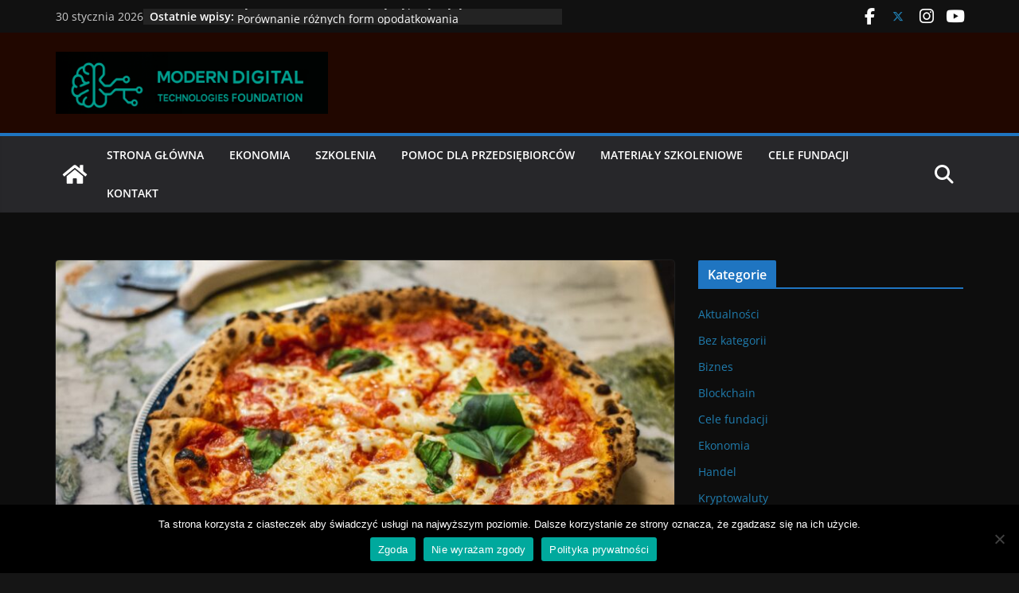

--- FILE ---
content_type: text/html; charset=utf-8
request_url: https://www.google.com/recaptcha/api2/anchor?ar=1&k=6LcwyN8ZAAAAAILqEc9ADTtj6C_zd0Xx1WbWyL9p&co=aHR0cHM6Ly9tZHRmLm5ldDo0NDM.&hl=pl&v=N67nZn4AqZkNcbeMu4prBgzg&size=normal&anchor-ms=20000&execute-ms=30000&cb=gbq4dgj474ua
body_size: 49539
content:
<!DOCTYPE HTML><html dir="ltr" lang="pl"><head><meta http-equiv="Content-Type" content="text/html; charset=UTF-8">
<meta http-equiv="X-UA-Compatible" content="IE=edge">
<title>reCAPTCHA</title>
<style type="text/css">
/* cyrillic-ext */
@font-face {
  font-family: 'Roboto';
  font-style: normal;
  font-weight: 400;
  font-stretch: 100%;
  src: url(//fonts.gstatic.com/s/roboto/v48/KFO7CnqEu92Fr1ME7kSn66aGLdTylUAMa3GUBHMdazTgWw.woff2) format('woff2');
  unicode-range: U+0460-052F, U+1C80-1C8A, U+20B4, U+2DE0-2DFF, U+A640-A69F, U+FE2E-FE2F;
}
/* cyrillic */
@font-face {
  font-family: 'Roboto';
  font-style: normal;
  font-weight: 400;
  font-stretch: 100%;
  src: url(//fonts.gstatic.com/s/roboto/v48/KFO7CnqEu92Fr1ME7kSn66aGLdTylUAMa3iUBHMdazTgWw.woff2) format('woff2');
  unicode-range: U+0301, U+0400-045F, U+0490-0491, U+04B0-04B1, U+2116;
}
/* greek-ext */
@font-face {
  font-family: 'Roboto';
  font-style: normal;
  font-weight: 400;
  font-stretch: 100%;
  src: url(//fonts.gstatic.com/s/roboto/v48/KFO7CnqEu92Fr1ME7kSn66aGLdTylUAMa3CUBHMdazTgWw.woff2) format('woff2');
  unicode-range: U+1F00-1FFF;
}
/* greek */
@font-face {
  font-family: 'Roboto';
  font-style: normal;
  font-weight: 400;
  font-stretch: 100%;
  src: url(//fonts.gstatic.com/s/roboto/v48/KFO7CnqEu92Fr1ME7kSn66aGLdTylUAMa3-UBHMdazTgWw.woff2) format('woff2');
  unicode-range: U+0370-0377, U+037A-037F, U+0384-038A, U+038C, U+038E-03A1, U+03A3-03FF;
}
/* math */
@font-face {
  font-family: 'Roboto';
  font-style: normal;
  font-weight: 400;
  font-stretch: 100%;
  src: url(//fonts.gstatic.com/s/roboto/v48/KFO7CnqEu92Fr1ME7kSn66aGLdTylUAMawCUBHMdazTgWw.woff2) format('woff2');
  unicode-range: U+0302-0303, U+0305, U+0307-0308, U+0310, U+0312, U+0315, U+031A, U+0326-0327, U+032C, U+032F-0330, U+0332-0333, U+0338, U+033A, U+0346, U+034D, U+0391-03A1, U+03A3-03A9, U+03B1-03C9, U+03D1, U+03D5-03D6, U+03F0-03F1, U+03F4-03F5, U+2016-2017, U+2034-2038, U+203C, U+2040, U+2043, U+2047, U+2050, U+2057, U+205F, U+2070-2071, U+2074-208E, U+2090-209C, U+20D0-20DC, U+20E1, U+20E5-20EF, U+2100-2112, U+2114-2115, U+2117-2121, U+2123-214F, U+2190, U+2192, U+2194-21AE, U+21B0-21E5, U+21F1-21F2, U+21F4-2211, U+2213-2214, U+2216-22FF, U+2308-230B, U+2310, U+2319, U+231C-2321, U+2336-237A, U+237C, U+2395, U+239B-23B7, U+23D0, U+23DC-23E1, U+2474-2475, U+25AF, U+25B3, U+25B7, U+25BD, U+25C1, U+25CA, U+25CC, U+25FB, U+266D-266F, U+27C0-27FF, U+2900-2AFF, U+2B0E-2B11, U+2B30-2B4C, U+2BFE, U+3030, U+FF5B, U+FF5D, U+1D400-1D7FF, U+1EE00-1EEFF;
}
/* symbols */
@font-face {
  font-family: 'Roboto';
  font-style: normal;
  font-weight: 400;
  font-stretch: 100%;
  src: url(//fonts.gstatic.com/s/roboto/v48/KFO7CnqEu92Fr1ME7kSn66aGLdTylUAMaxKUBHMdazTgWw.woff2) format('woff2');
  unicode-range: U+0001-000C, U+000E-001F, U+007F-009F, U+20DD-20E0, U+20E2-20E4, U+2150-218F, U+2190, U+2192, U+2194-2199, U+21AF, U+21E6-21F0, U+21F3, U+2218-2219, U+2299, U+22C4-22C6, U+2300-243F, U+2440-244A, U+2460-24FF, U+25A0-27BF, U+2800-28FF, U+2921-2922, U+2981, U+29BF, U+29EB, U+2B00-2BFF, U+4DC0-4DFF, U+FFF9-FFFB, U+10140-1018E, U+10190-1019C, U+101A0, U+101D0-101FD, U+102E0-102FB, U+10E60-10E7E, U+1D2C0-1D2D3, U+1D2E0-1D37F, U+1F000-1F0FF, U+1F100-1F1AD, U+1F1E6-1F1FF, U+1F30D-1F30F, U+1F315, U+1F31C, U+1F31E, U+1F320-1F32C, U+1F336, U+1F378, U+1F37D, U+1F382, U+1F393-1F39F, U+1F3A7-1F3A8, U+1F3AC-1F3AF, U+1F3C2, U+1F3C4-1F3C6, U+1F3CA-1F3CE, U+1F3D4-1F3E0, U+1F3ED, U+1F3F1-1F3F3, U+1F3F5-1F3F7, U+1F408, U+1F415, U+1F41F, U+1F426, U+1F43F, U+1F441-1F442, U+1F444, U+1F446-1F449, U+1F44C-1F44E, U+1F453, U+1F46A, U+1F47D, U+1F4A3, U+1F4B0, U+1F4B3, U+1F4B9, U+1F4BB, U+1F4BF, U+1F4C8-1F4CB, U+1F4D6, U+1F4DA, U+1F4DF, U+1F4E3-1F4E6, U+1F4EA-1F4ED, U+1F4F7, U+1F4F9-1F4FB, U+1F4FD-1F4FE, U+1F503, U+1F507-1F50B, U+1F50D, U+1F512-1F513, U+1F53E-1F54A, U+1F54F-1F5FA, U+1F610, U+1F650-1F67F, U+1F687, U+1F68D, U+1F691, U+1F694, U+1F698, U+1F6AD, U+1F6B2, U+1F6B9-1F6BA, U+1F6BC, U+1F6C6-1F6CF, U+1F6D3-1F6D7, U+1F6E0-1F6EA, U+1F6F0-1F6F3, U+1F6F7-1F6FC, U+1F700-1F7FF, U+1F800-1F80B, U+1F810-1F847, U+1F850-1F859, U+1F860-1F887, U+1F890-1F8AD, U+1F8B0-1F8BB, U+1F8C0-1F8C1, U+1F900-1F90B, U+1F93B, U+1F946, U+1F984, U+1F996, U+1F9E9, U+1FA00-1FA6F, U+1FA70-1FA7C, U+1FA80-1FA89, U+1FA8F-1FAC6, U+1FACE-1FADC, U+1FADF-1FAE9, U+1FAF0-1FAF8, U+1FB00-1FBFF;
}
/* vietnamese */
@font-face {
  font-family: 'Roboto';
  font-style: normal;
  font-weight: 400;
  font-stretch: 100%;
  src: url(//fonts.gstatic.com/s/roboto/v48/KFO7CnqEu92Fr1ME7kSn66aGLdTylUAMa3OUBHMdazTgWw.woff2) format('woff2');
  unicode-range: U+0102-0103, U+0110-0111, U+0128-0129, U+0168-0169, U+01A0-01A1, U+01AF-01B0, U+0300-0301, U+0303-0304, U+0308-0309, U+0323, U+0329, U+1EA0-1EF9, U+20AB;
}
/* latin-ext */
@font-face {
  font-family: 'Roboto';
  font-style: normal;
  font-weight: 400;
  font-stretch: 100%;
  src: url(//fonts.gstatic.com/s/roboto/v48/KFO7CnqEu92Fr1ME7kSn66aGLdTylUAMa3KUBHMdazTgWw.woff2) format('woff2');
  unicode-range: U+0100-02BA, U+02BD-02C5, U+02C7-02CC, U+02CE-02D7, U+02DD-02FF, U+0304, U+0308, U+0329, U+1D00-1DBF, U+1E00-1E9F, U+1EF2-1EFF, U+2020, U+20A0-20AB, U+20AD-20C0, U+2113, U+2C60-2C7F, U+A720-A7FF;
}
/* latin */
@font-face {
  font-family: 'Roboto';
  font-style: normal;
  font-weight: 400;
  font-stretch: 100%;
  src: url(//fonts.gstatic.com/s/roboto/v48/KFO7CnqEu92Fr1ME7kSn66aGLdTylUAMa3yUBHMdazQ.woff2) format('woff2');
  unicode-range: U+0000-00FF, U+0131, U+0152-0153, U+02BB-02BC, U+02C6, U+02DA, U+02DC, U+0304, U+0308, U+0329, U+2000-206F, U+20AC, U+2122, U+2191, U+2193, U+2212, U+2215, U+FEFF, U+FFFD;
}
/* cyrillic-ext */
@font-face {
  font-family: 'Roboto';
  font-style: normal;
  font-weight: 500;
  font-stretch: 100%;
  src: url(//fonts.gstatic.com/s/roboto/v48/KFO7CnqEu92Fr1ME7kSn66aGLdTylUAMa3GUBHMdazTgWw.woff2) format('woff2');
  unicode-range: U+0460-052F, U+1C80-1C8A, U+20B4, U+2DE0-2DFF, U+A640-A69F, U+FE2E-FE2F;
}
/* cyrillic */
@font-face {
  font-family: 'Roboto';
  font-style: normal;
  font-weight: 500;
  font-stretch: 100%;
  src: url(//fonts.gstatic.com/s/roboto/v48/KFO7CnqEu92Fr1ME7kSn66aGLdTylUAMa3iUBHMdazTgWw.woff2) format('woff2');
  unicode-range: U+0301, U+0400-045F, U+0490-0491, U+04B0-04B1, U+2116;
}
/* greek-ext */
@font-face {
  font-family: 'Roboto';
  font-style: normal;
  font-weight: 500;
  font-stretch: 100%;
  src: url(//fonts.gstatic.com/s/roboto/v48/KFO7CnqEu92Fr1ME7kSn66aGLdTylUAMa3CUBHMdazTgWw.woff2) format('woff2');
  unicode-range: U+1F00-1FFF;
}
/* greek */
@font-face {
  font-family: 'Roboto';
  font-style: normal;
  font-weight: 500;
  font-stretch: 100%;
  src: url(//fonts.gstatic.com/s/roboto/v48/KFO7CnqEu92Fr1ME7kSn66aGLdTylUAMa3-UBHMdazTgWw.woff2) format('woff2');
  unicode-range: U+0370-0377, U+037A-037F, U+0384-038A, U+038C, U+038E-03A1, U+03A3-03FF;
}
/* math */
@font-face {
  font-family: 'Roboto';
  font-style: normal;
  font-weight: 500;
  font-stretch: 100%;
  src: url(//fonts.gstatic.com/s/roboto/v48/KFO7CnqEu92Fr1ME7kSn66aGLdTylUAMawCUBHMdazTgWw.woff2) format('woff2');
  unicode-range: U+0302-0303, U+0305, U+0307-0308, U+0310, U+0312, U+0315, U+031A, U+0326-0327, U+032C, U+032F-0330, U+0332-0333, U+0338, U+033A, U+0346, U+034D, U+0391-03A1, U+03A3-03A9, U+03B1-03C9, U+03D1, U+03D5-03D6, U+03F0-03F1, U+03F4-03F5, U+2016-2017, U+2034-2038, U+203C, U+2040, U+2043, U+2047, U+2050, U+2057, U+205F, U+2070-2071, U+2074-208E, U+2090-209C, U+20D0-20DC, U+20E1, U+20E5-20EF, U+2100-2112, U+2114-2115, U+2117-2121, U+2123-214F, U+2190, U+2192, U+2194-21AE, U+21B0-21E5, U+21F1-21F2, U+21F4-2211, U+2213-2214, U+2216-22FF, U+2308-230B, U+2310, U+2319, U+231C-2321, U+2336-237A, U+237C, U+2395, U+239B-23B7, U+23D0, U+23DC-23E1, U+2474-2475, U+25AF, U+25B3, U+25B7, U+25BD, U+25C1, U+25CA, U+25CC, U+25FB, U+266D-266F, U+27C0-27FF, U+2900-2AFF, U+2B0E-2B11, U+2B30-2B4C, U+2BFE, U+3030, U+FF5B, U+FF5D, U+1D400-1D7FF, U+1EE00-1EEFF;
}
/* symbols */
@font-face {
  font-family: 'Roboto';
  font-style: normal;
  font-weight: 500;
  font-stretch: 100%;
  src: url(//fonts.gstatic.com/s/roboto/v48/KFO7CnqEu92Fr1ME7kSn66aGLdTylUAMaxKUBHMdazTgWw.woff2) format('woff2');
  unicode-range: U+0001-000C, U+000E-001F, U+007F-009F, U+20DD-20E0, U+20E2-20E4, U+2150-218F, U+2190, U+2192, U+2194-2199, U+21AF, U+21E6-21F0, U+21F3, U+2218-2219, U+2299, U+22C4-22C6, U+2300-243F, U+2440-244A, U+2460-24FF, U+25A0-27BF, U+2800-28FF, U+2921-2922, U+2981, U+29BF, U+29EB, U+2B00-2BFF, U+4DC0-4DFF, U+FFF9-FFFB, U+10140-1018E, U+10190-1019C, U+101A0, U+101D0-101FD, U+102E0-102FB, U+10E60-10E7E, U+1D2C0-1D2D3, U+1D2E0-1D37F, U+1F000-1F0FF, U+1F100-1F1AD, U+1F1E6-1F1FF, U+1F30D-1F30F, U+1F315, U+1F31C, U+1F31E, U+1F320-1F32C, U+1F336, U+1F378, U+1F37D, U+1F382, U+1F393-1F39F, U+1F3A7-1F3A8, U+1F3AC-1F3AF, U+1F3C2, U+1F3C4-1F3C6, U+1F3CA-1F3CE, U+1F3D4-1F3E0, U+1F3ED, U+1F3F1-1F3F3, U+1F3F5-1F3F7, U+1F408, U+1F415, U+1F41F, U+1F426, U+1F43F, U+1F441-1F442, U+1F444, U+1F446-1F449, U+1F44C-1F44E, U+1F453, U+1F46A, U+1F47D, U+1F4A3, U+1F4B0, U+1F4B3, U+1F4B9, U+1F4BB, U+1F4BF, U+1F4C8-1F4CB, U+1F4D6, U+1F4DA, U+1F4DF, U+1F4E3-1F4E6, U+1F4EA-1F4ED, U+1F4F7, U+1F4F9-1F4FB, U+1F4FD-1F4FE, U+1F503, U+1F507-1F50B, U+1F50D, U+1F512-1F513, U+1F53E-1F54A, U+1F54F-1F5FA, U+1F610, U+1F650-1F67F, U+1F687, U+1F68D, U+1F691, U+1F694, U+1F698, U+1F6AD, U+1F6B2, U+1F6B9-1F6BA, U+1F6BC, U+1F6C6-1F6CF, U+1F6D3-1F6D7, U+1F6E0-1F6EA, U+1F6F0-1F6F3, U+1F6F7-1F6FC, U+1F700-1F7FF, U+1F800-1F80B, U+1F810-1F847, U+1F850-1F859, U+1F860-1F887, U+1F890-1F8AD, U+1F8B0-1F8BB, U+1F8C0-1F8C1, U+1F900-1F90B, U+1F93B, U+1F946, U+1F984, U+1F996, U+1F9E9, U+1FA00-1FA6F, U+1FA70-1FA7C, U+1FA80-1FA89, U+1FA8F-1FAC6, U+1FACE-1FADC, U+1FADF-1FAE9, U+1FAF0-1FAF8, U+1FB00-1FBFF;
}
/* vietnamese */
@font-face {
  font-family: 'Roboto';
  font-style: normal;
  font-weight: 500;
  font-stretch: 100%;
  src: url(//fonts.gstatic.com/s/roboto/v48/KFO7CnqEu92Fr1ME7kSn66aGLdTylUAMa3OUBHMdazTgWw.woff2) format('woff2');
  unicode-range: U+0102-0103, U+0110-0111, U+0128-0129, U+0168-0169, U+01A0-01A1, U+01AF-01B0, U+0300-0301, U+0303-0304, U+0308-0309, U+0323, U+0329, U+1EA0-1EF9, U+20AB;
}
/* latin-ext */
@font-face {
  font-family: 'Roboto';
  font-style: normal;
  font-weight: 500;
  font-stretch: 100%;
  src: url(//fonts.gstatic.com/s/roboto/v48/KFO7CnqEu92Fr1ME7kSn66aGLdTylUAMa3KUBHMdazTgWw.woff2) format('woff2');
  unicode-range: U+0100-02BA, U+02BD-02C5, U+02C7-02CC, U+02CE-02D7, U+02DD-02FF, U+0304, U+0308, U+0329, U+1D00-1DBF, U+1E00-1E9F, U+1EF2-1EFF, U+2020, U+20A0-20AB, U+20AD-20C0, U+2113, U+2C60-2C7F, U+A720-A7FF;
}
/* latin */
@font-face {
  font-family: 'Roboto';
  font-style: normal;
  font-weight: 500;
  font-stretch: 100%;
  src: url(//fonts.gstatic.com/s/roboto/v48/KFO7CnqEu92Fr1ME7kSn66aGLdTylUAMa3yUBHMdazQ.woff2) format('woff2');
  unicode-range: U+0000-00FF, U+0131, U+0152-0153, U+02BB-02BC, U+02C6, U+02DA, U+02DC, U+0304, U+0308, U+0329, U+2000-206F, U+20AC, U+2122, U+2191, U+2193, U+2212, U+2215, U+FEFF, U+FFFD;
}
/* cyrillic-ext */
@font-face {
  font-family: 'Roboto';
  font-style: normal;
  font-weight: 900;
  font-stretch: 100%;
  src: url(//fonts.gstatic.com/s/roboto/v48/KFO7CnqEu92Fr1ME7kSn66aGLdTylUAMa3GUBHMdazTgWw.woff2) format('woff2');
  unicode-range: U+0460-052F, U+1C80-1C8A, U+20B4, U+2DE0-2DFF, U+A640-A69F, U+FE2E-FE2F;
}
/* cyrillic */
@font-face {
  font-family: 'Roboto';
  font-style: normal;
  font-weight: 900;
  font-stretch: 100%;
  src: url(//fonts.gstatic.com/s/roboto/v48/KFO7CnqEu92Fr1ME7kSn66aGLdTylUAMa3iUBHMdazTgWw.woff2) format('woff2');
  unicode-range: U+0301, U+0400-045F, U+0490-0491, U+04B0-04B1, U+2116;
}
/* greek-ext */
@font-face {
  font-family: 'Roboto';
  font-style: normal;
  font-weight: 900;
  font-stretch: 100%;
  src: url(//fonts.gstatic.com/s/roboto/v48/KFO7CnqEu92Fr1ME7kSn66aGLdTylUAMa3CUBHMdazTgWw.woff2) format('woff2');
  unicode-range: U+1F00-1FFF;
}
/* greek */
@font-face {
  font-family: 'Roboto';
  font-style: normal;
  font-weight: 900;
  font-stretch: 100%;
  src: url(//fonts.gstatic.com/s/roboto/v48/KFO7CnqEu92Fr1ME7kSn66aGLdTylUAMa3-UBHMdazTgWw.woff2) format('woff2');
  unicode-range: U+0370-0377, U+037A-037F, U+0384-038A, U+038C, U+038E-03A1, U+03A3-03FF;
}
/* math */
@font-face {
  font-family: 'Roboto';
  font-style: normal;
  font-weight: 900;
  font-stretch: 100%;
  src: url(//fonts.gstatic.com/s/roboto/v48/KFO7CnqEu92Fr1ME7kSn66aGLdTylUAMawCUBHMdazTgWw.woff2) format('woff2');
  unicode-range: U+0302-0303, U+0305, U+0307-0308, U+0310, U+0312, U+0315, U+031A, U+0326-0327, U+032C, U+032F-0330, U+0332-0333, U+0338, U+033A, U+0346, U+034D, U+0391-03A1, U+03A3-03A9, U+03B1-03C9, U+03D1, U+03D5-03D6, U+03F0-03F1, U+03F4-03F5, U+2016-2017, U+2034-2038, U+203C, U+2040, U+2043, U+2047, U+2050, U+2057, U+205F, U+2070-2071, U+2074-208E, U+2090-209C, U+20D0-20DC, U+20E1, U+20E5-20EF, U+2100-2112, U+2114-2115, U+2117-2121, U+2123-214F, U+2190, U+2192, U+2194-21AE, U+21B0-21E5, U+21F1-21F2, U+21F4-2211, U+2213-2214, U+2216-22FF, U+2308-230B, U+2310, U+2319, U+231C-2321, U+2336-237A, U+237C, U+2395, U+239B-23B7, U+23D0, U+23DC-23E1, U+2474-2475, U+25AF, U+25B3, U+25B7, U+25BD, U+25C1, U+25CA, U+25CC, U+25FB, U+266D-266F, U+27C0-27FF, U+2900-2AFF, U+2B0E-2B11, U+2B30-2B4C, U+2BFE, U+3030, U+FF5B, U+FF5D, U+1D400-1D7FF, U+1EE00-1EEFF;
}
/* symbols */
@font-face {
  font-family: 'Roboto';
  font-style: normal;
  font-weight: 900;
  font-stretch: 100%;
  src: url(//fonts.gstatic.com/s/roboto/v48/KFO7CnqEu92Fr1ME7kSn66aGLdTylUAMaxKUBHMdazTgWw.woff2) format('woff2');
  unicode-range: U+0001-000C, U+000E-001F, U+007F-009F, U+20DD-20E0, U+20E2-20E4, U+2150-218F, U+2190, U+2192, U+2194-2199, U+21AF, U+21E6-21F0, U+21F3, U+2218-2219, U+2299, U+22C4-22C6, U+2300-243F, U+2440-244A, U+2460-24FF, U+25A0-27BF, U+2800-28FF, U+2921-2922, U+2981, U+29BF, U+29EB, U+2B00-2BFF, U+4DC0-4DFF, U+FFF9-FFFB, U+10140-1018E, U+10190-1019C, U+101A0, U+101D0-101FD, U+102E0-102FB, U+10E60-10E7E, U+1D2C0-1D2D3, U+1D2E0-1D37F, U+1F000-1F0FF, U+1F100-1F1AD, U+1F1E6-1F1FF, U+1F30D-1F30F, U+1F315, U+1F31C, U+1F31E, U+1F320-1F32C, U+1F336, U+1F378, U+1F37D, U+1F382, U+1F393-1F39F, U+1F3A7-1F3A8, U+1F3AC-1F3AF, U+1F3C2, U+1F3C4-1F3C6, U+1F3CA-1F3CE, U+1F3D4-1F3E0, U+1F3ED, U+1F3F1-1F3F3, U+1F3F5-1F3F7, U+1F408, U+1F415, U+1F41F, U+1F426, U+1F43F, U+1F441-1F442, U+1F444, U+1F446-1F449, U+1F44C-1F44E, U+1F453, U+1F46A, U+1F47D, U+1F4A3, U+1F4B0, U+1F4B3, U+1F4B9, U+1F4BB, U+1F4BF, U+1F4C8-1F4CB, U+1F4D6, U+1F4DA, U+1F4DF, U+1F4E3-1F4E6, U+1F4EA-1F4ED, U+1F4F7, U+1F4F9-1F4FB, U+1F4FD-1F4FE, U+1F503, U+1F507-1F50B, U+1F50D, U+1F512-1F513, U+1F53E-1F54A, U+1F54F-1F5FA, U+1F610, U+1F650-1F67F, U+1F687, U+1F68D, U+1F691, U+1F694, U+1F698, U+1F6AD, U+1F6B2, U+1F6B9-1F6BA, U+1F6BC, U+1F6C6-1F6CF, U+1F6D3-1F6D7, U+1F6E0-1F6EA, U+1F6F0-1F6F3, U+1F6F7-1F6FC, U+1F700-1F7FF, U+1F800-1F80B, U+1F810-1F847, U+1F850-1F859, U+1F860-1F887, U+1F890-1F8AD, U+1F8B0-1F8BB, U+1F8C0-1F8C1, U+1F900-1F90B, U+1F93B, U+1F946, U+1F984, U+1F996, U+1F9E9, U+1FA00-1FA6F, U+1FA70-1FA7C, U+1FA80-1FA89, U+1FA8F-1FAC6, U+1FACE-1FADC, U+1FADF-1FAE9, U+1FAF0-1FAF8, U+1FB00-1FBFF;
}
/* vietnamese */
@font-face {
  font-family: 'Roboto';
  font-style: normal;
  font-weight: 900;
  font-stretch: 100%;
  src: url(//fonts.gstatic.com/s/roboto/v48/KFO7CnqEu92Fr1ME7kSn66aGLdTylUAMa3OUBHMdazTgWw.woff2) format('woff2');
  unicode-range: U+0102-0103, U+0110-0111, U+0128-0129, U+0168-0169, U+01A0-01A1, U+01AF-01B0, U+0300-0301, U+0303-0304, U+0308-0309, U+0323, U+0329, U+1EA0-1EF9, U+20AB;
}
/* latin-ext */
@font-face {
  font-family: 'Roboto';
  font-style: normal;
  font-weight: 900;
  font-stretch: 100%;
  src: url(//fonts.gstatic.com/s/roboto/v48/KFO7CnqEu92Fr1ME7kSn66aGLdTylUAMa3KUBHMdazTgWw.woff2) format('woff2');
  unicode-range: U+0100-02BA, U+02BD-02C5, U+02C7-02CC, U+02CE-02D7, U+02DD-02FF, U+0304, U+0308, U+0329, U+1D00-1DBF, U+1E00-1E9F, U+1EF2-1EFF, U+2020, U+20A0-20AB, U+20AD-20C0, U+2113, U+2C60-2C7F, U+A720-A7FF;
}
/* latin */
@font-face {
  font-family: 'Roboto';
  font-style: normal;
  font-weight: 900;
  font-stretch: 100%;
  src: url(//fonts.gstatic.com/s/roboto/v48/KFO7CnqEu92Fr1ME7kSn66aGLdTylUAMa3yUBHMdazQ.woff2) format('woff2');
  unicode-range: U+0000-00FF, U+0131, U+0152-0153, U+02BB-02BC, U+02C6, U+02DA, U+02DC, U+0304, U+0308, U+0329, U+2000-206F, U+20AC, U+2122, U+2191, U+2193, U+2212, U+2215, U+FEFF, U+FFFD;
}

</style>
<link rel="stylesheet" type="text/css" href="https://www.gstatic.com/recaptcha/releases/N67nZn4AqZkNcbeMu4prBgzg/styles__ltr.css">
<script nonce="QjxswNI4UYB69AUVcirHsQ" type="text/javascript">window['__recaptcha_api'] = 'https://www.google.com/recaptcha/api2/';</script>
<script type="text/javascript" src="https://www.gstatic.com/recaptcha/releases/N67nZn4AqZkNcbeMu4prBgzg/recaptcha__pl.js" nonce="QjxswNI4UYB69AUVcirHsQ">
      
    </script></head>
<body><div id="rc-anchor-alert" class="rc-anchor-alert"></div>
<input type="hidden" id="recaptcha-token" value="[base64]">
<script type="text/javascript" nonce="QjxswNI4UYB69AUVcirHsQ">
      recaptcha.anchor.Main.init("[\x22ainput\x22,[\x22bgdata\x22,\x22\x22,\[base64]/[base64]/[base64]/[base64]/[base64]/UltsKytdPUU6KEU8MjA0OD9SW2wrK109RT4+NnwxOTI6KChFJjY0NTEyKT09NTUyOTYmJk0rMTxjLmxlbmd0aCYmKGMuY2hhckNvZGVBdChNKzEpJjY0NTEyKT09NTYzMjA/[base64]/[base64]/[base64]/[base64]/[base64]/[base64]/[base64]\x22,\[base64]\x22,\x22fMKoBsOnfEoKwpQSw5RMC07ClWnCjUHCscO5w5QiYsOuWUAuwpEUMcOZAAAnw4bCmcKOw6vCtMKMw5MoU8O5wrHDvgbDkMOfecO6LznCn8OGbzTCisKSw7lUwrXCrsOPwpIzNCDCn8K/dCE4w5TCqRJMw4vDqQBVenE6w4VfwrJUZMOeFWnCiW/Dq8OnwpnCkStVw7TDosKdw5jCssOTcMOhVVDCv8KKwpTCkMOsw4ZEwrXCuTsMUHVtw5LDnsKGPAk2FsK5w7R4ZlnCoMOUAF7CpGVjwqE/wrV2w4JBMRkuw6/DpMKuUjPDhyguwq/[base64]/[base64]/[base64]/wqXDocK7w75LIcKqDcO+bcKMFllZw6sjw6rCusOkw5/ChFzCgWhOPEUcw6/CnDo9w4plKMKvwoVpacO8HDt/THUod8KUwo/CqAQhDcKwwqlXbMOVJMK0wqbCjF4Gw7rDr8K4wqdGw4k+ccOhwqTCuCDCqMKUwrbDvsO7DcK5egHDhi7CqhXDl8KgwrXChcK7w6Jiwo4Dw5fDn2XCqcOVwoLCrgzDh8KIDkYZwrM+w71OfcKfw6A0VsK/w7vDrADDuinDqBwMw41PwrrDiCjDsMKlWsOMwozCv8Kjw5cwHDLCnSt2wqp8wrR0wq9Lw4FbDMKtODHCmMOPw7bCisKIY0puwoV5aDt4w7vDmUXCsFMZZcOlJ3PDqlHDvcKLwqjDjyMvw6XCjMKrw5oBZ8Kawo/DogLDpE3DmxVuwpzDhVvDq0cUL8OOOMKOwr/DpwnDkT7DrMKvwph7wqNXLsKhw7cww44JP8K5wqcIIcOWd2dJAcOmMcOOfztrwos9woPCpcOBwpRDw6zCoR3Dkyx0ajrDkjfDtMKpw6t0w57Dsj/[base64]/[base64]/dBXCpcKPw5Ufwp/[base64]/wo7Dt8O5SX/DsjnDgsOlORVOwojChFsBw6gZcsK+a8KwVxhgwopcfMKDLjQcwqsHwrrDgMKuR8Otcx7CplTClk7DtU/Dn8ORw7LDvsOawqI8GsOYPzNbTXkyNiDCu2rCgQDCt1bDrH4CCMKyNcK3wpHCrzvDjlfDj8KTZB/ClsKrJMOgwpvDuMK6EMONT8Kzw489DEkxw6/Dp2XDpsKzw67DjG7Dp1XDmHFBw6zCscO9wo0WYMK+w6rCsjXDpsOvGy7Dj8O5wocMWydfPcKiH1J7wp93JsO/woLCgMKHM8OBw7jClMKWwqvDhz99wrl6wpkAw5/[base64]/CiMOuwqtNKsOSQMKww7HDrsOGwqXCtCJOH8KLHxsDHsKqw7QERsKkWMKbw6/ClsK/ThhONmzDpsK1e8KDDmgySGPChMO+DnlMP2tIw5lNw5ZCJ8O4woFgw4/DviRrbmfDrcKuw5AgwqAdAQgDw4nDq8KSE8OgTzvCocOTw7PChMKpwrjDtsKZwo/CmAjDksK7wpsLwqLCqMKhK0jCqil9b8K/wojDncKNwoEfw4hPb8K/[base64]/DncKkwobDgcK2w6x9bA/[base64]/[base64]/[base64]/[base64]/ClcKKYXfDpcOuZXh4WWJmwpDDnQIDwqwNwrZmw5QhwqRTRwXCoUgvGcOvw4nCr8OFYMKYXj7DkUAvw5sjwo3CpsOYT1l7w7DCkMKuM0LDmsKTwqzCmjPDjcOPwrElKMKsw6dsUQ/DtsKfwrbDlB/CqXHDoMKTIibDnsO4QSXDqsOiw7Fgw4LCjypFw6PCvF3DvjnCh8ORw7vDuWYJw43DnsK2wp/[base64]/woHDtULCt3d7fsO1UgU1wpnCkD9Zw4ZpRMKYwqfDnMOsBsOewp/CvAnDgTNHwrhyw4/ClsOpwq05PsKgwobCksKCw5AUOMKyCsO4MlnCuR3CscK+w5JCZ8O4NcK/w4QDC8K8wo7CklVzwrzDpQPDkVgDHAwIwpgRPcOhw6TDpgnCisKtwrLDpCA6KsOlUMKFCHjDkSnCjj1pISXDkQ1hGsO4UDzDtMKSwrtqOm7Cs2XDjxHCusO8RMK6OsKGw6TDm8KFwpUzPxlywp/CncKYM8OZKzAfw74lw7zDmTIOwrjCl8K9wqDDosOuw44QFG5yE8OQQsKPw5jCv8K7DBjDn8K+w70Cd8Oewppaw6www6XCpcOOKcKXJmU2dcKPaV7Cv8KcNiVZw7ASwqpEdMOVXcKvTxRuw58Awr/Ci8KaQXDDg8K9wrLCukF9BMKae3IAYcOlNmTDkcO1PMOQOcKrDw7DmyHCpsO6OQ01SQlxwokycTVqw7jChS/CtjHDkAHCpThsMsOkOnIpw6x3wpTDhMKSw4jCn8KoTR4Iw6nDnHULw6E2S2ZDEjXDmhbCjFvDrMOcw6skwoXDgsOnw6cdBS00CcOuw4/CiHXDvGrCm8KHIcKWwqTDll/Cs8KjesKRw54wRD8FRcOAw7d8DAzDu8OAUMKew6TDnDYoegLCpiMnwoBKw7bDoS7CtiI/woXDlsK9wow7wrPCokwRBsOKMWEqwp9fNcOoeznCuMKjZhXDmQEiwptGZMK6YMOAw4FnUMKibifCg3ZvwrlNwpVTSTpudsK+Y8K4wqdPZsKmZ8OkenUYwqzClj7DqcKLw4FWaDhcYDZEw7nCi8Ocw5rCqsOlV2fComxvccKPw48oe8KDw4XCoBF/w6rClsKkJgxlwpczU8OuCMKbwptUMErDrGBMWMO/AwrCg8KkBsKfc3rDnXLDlMOPdwspw51Twq3CgDbChgnClQvCm8OVwr3DsMOaY8Otw6tYVMKvw7I3w6pNTcKyTB/[base64]/CqwgIwrvDoj/DolLCjcKzXcOVwrpEwo3CjE7Cm0LDpcK7PT3DqMO2AMOGw4/DmFNbKGrCgsOMY0bCkG1Aw7vCucKcCGLCncOhwrsbwqQlMcK/J8KDUijCn1jComYAw4t1P1XCpsKEwozCh8K2w4LDmcOSw7syw7FDwozCk8OowoTCicKpw4IYw4vCsUzCoUl5w5PDl8KUw7PDn8OBwqzDmcKrKnLCk8KoJxMJMMKhKMKjHCnClcKLw7VZw5bCusOJwrTDohZYeMKCHMKmwqrDs8KtKxHCpR1Dw4/DqsK9wrLDisKOwqILw6YrwrLDs8Onw6zDssKlBcKKQSTDmsKvAcKWd17DlcK8VHzCt8OYS0jChcKyRsOIQsOXwroow584wpIywr/DjifCusO0C8Kpw7/[base64]/CqMOzFzMNdsOlEDvDj1zCjyU8C3E3wp1+w4DCpgbDuAnCjEMuwpHCum/[base64]/Du8OVwrzDqcK9woXDhUBAXRpxWCl7RcKdw75ZH07DjsK2XsOaPhfCpSjCkwLDlsOgw77CrATDj8K5wpjDt8OFD8OJIMK1C07CrWgQY8Khw5XCmcKHwrfDvcKuw6FdwqJvw57DpcKjaMK6wozCu2TDtMKZdXXDrMO/wpo/[base64]/DjcOAw6tvDcOwwoPDh27CqWPDvMKufEI5W8Kuw5/Dk8K6TW9tw67ClMOOwpM9OcOtw7DDolVTw6vChwo2wq7DnDQhw69IHMK/w68nw6JqWMONTkrCnClvV8KYwoLCj8Oow5DCssOIw69GYg3Cg8KVwpnCnzdsVMOww7d8Y8OBw5lHaMO/w57DliRhw4dJwqTCrCRLW8OXwqnCqcOWIcKNwpDDssKea8O4wr7DgSlZQTFfSALCpsKow6E6OcKnPwVMwrHDk3TDh03CpHUcNMKfw6kudsKKwqMLw6HDqcO1OkLDoMK9eWTCm17Cn8OdK8Otw4/[base64]/DtlLDtCtVcTfCu8OnwpcqSDNfw6XChENEwrbCjcKoNcOhwo0XwoFcw6NJwpl1w4HDmG/CkmjDiFXDjhnCsDNRDsOcTcKvS0HDoA/DuyoCDcK/woXCksK+w7w/d8OdH8KSwp7CmMOqcRXDq8OHwr0Wwrdtw7bCicOBR2TCssKgDsOWw4zCq8KcwqFOwpY6Gg3DsMOLfhLCrA/Ctm4TTV9uX8KWw6jCt1Noa17DucKrUsKJesO/SyAWcxkqHgDDk2LDr8Kpwo/Cs8KVwpBNw4PDtSPCpg/CkxfCjMOcw6fCn8KhwowwwrF9LjtsM01Nw5fCmh3DpXHDkBfCvsOJYTtiQwlwwpUOw7ZMdMKnwoVmYGTDlsOhwpTCh8K0VMOxTsKsw5TCk8K/[base64]/Cl2Mdw706asKXw7MCTng1w47DocKFRsOtw6cfZgDClMOgZMKXw4/[base64]/[base64]/Di8OxwoEBFcOyfn5FAStUw47DiEPDn8K9eMKyw5VVw4NgwrRfeFnDmxpnIzVYRXTDgDLDrMOfw70Hwq7ChsKTHcKyw6oCw6jDuWHDljvClyBdUlBZWMOnEUghwqLCnww1OcO0w6whHVrDrSJHwow2wrdxNQvCsB1zw6/DoMKgwrBPCcKlwpgCKwXDrypOLXtdwqXDscK7Sn0Rw4HDt8K3wrvCqsO7BcKTw77DnsOXw6BLw63CmcOQwp06wp3CvcOow4XDgRBlw5fCqzHDpsKmN2HDqw7CmAnDimcbAMKzAQjDqS5hwpxxw4lhw5bDrnQ8w59twq/DicOQw6VnwoXCtsK8GD9hFMKFT8OCP8KWwojDgnbCuXHDgikxwovDsXzDhEwDb8OVw73CucKtw6PCmMOQw4PCoMOHb8KywqTDi1XDjwLDsMOSacKmNsKOPhVqw6LDjGbDj8OJMMONKMKCJ3R2H8OWbsKwJ1TDqRQGYsKmw4PCrMOXw6/DpDAyw45zwrMnw7BewrPCkAnDnTEUw5bDvxjCncOSQRYGw6kNw6YFwokxGcKKwr4EQsKXw7bCqsOyeMKsdHNWw6bCscOGBxxSX2jCtsK6wo/CiCrDqkHCqMKCIWvDmcOFw5XDtRUSdcKVwrUvTy5ObsOqw4LDkEnCtyofw5VjPcKETzhRwr7Dp8OSSl4lThbDjsK6TWPClwrCjsKfTsO0BWJow5tLAMOcw7XCtixoAMO7OMOzHUvCuMKhwql3w5PDs3rDp8KAwpseUzZdw6/Dq8KtwqtNw59ufMOxdyBJwqLDu8KXIGvDtCvCpSpvT8KJw7JLD8KmcF5vw4/DrB1xbMKTfMOcwrXDu8OZDMKWwo7Do07CrsOoDG8KVDs/[base64]/DrXrCkMOewqPCk1YPY8KOMFjCilLDosKiw7VcwpfDqsKFwpMJHH7DmGI4w70iUMOwN1JtSsOow7l6dcKswqfDrMO/bEXCgsKHwpzDpQjClMOHw47DhcKMw54vwp5vYn5mw5TCvgV5esKSw5nCt8KIGsO+w7rCk8O3wqxYbA9uHMO4Z8K9woNGe8KUMsOnIMOOw6PDjEHCvl7Dr8K/[base64]/w5XCicKLwr8aw7fDvcO+w7DDjlZPTSdMEmsWGTTDmsO7w6LCn8OKdARYBjfCtMK4FTdLwr8LGXkdwqZ6dh8IP8Kkw7LCohU7QMOocMO+UMK5w4t5w4jDoxtJw7XDg8OQWsKlNsKTGMOnwq8sRB/CnH3DnMK2VMOJIzTDmEgxORx9wpgEw6rDlcKlw4sgWcOOwppWw7HCvgpgwqfDtHfDucO+PyF2wr88LR5Qw77Co3rDkMKmBcKySzMFUcO9wpnChy/CrcKGZsKLwpLDvnjDuVQ+AsKIIWLCq8KMwoIcworDmHTDhHNVw6I9XivDisOZLsOew4TDog1kXidSXsKmPMKaaBfCr8OnI8KRw5ZvBMKFw5R/aMKQwp0PeRTDpcOWw7fDtcOnwqQgS1oQwobDmUgRVnvCiTgewptTwpzDmXp0wr4gBAdRw7cgwp/DgcKVw7XDuANOwrgdEcKww5skJcKvwrvDu8KaZsK/wqAsd0YIw4TDpcOuMT7DgsKpw4x0wrfDgFA0wrZSYcKPwofCl8KBdsK7NDHCrwtCdVTDk8O4PzvDoxfCocKGwrzCscOSw4EQVyDCsm7CpVYSwq9gVMK6B8KRHnbDsMK7wrIfwpJsUmXCkFbCr8KMKA9kPQ0/NH/CscKtwqkXw7/CgMKSwrouKTsDHURSX8OGCcOkw6FEb8OOw4k9wrEPw4nDvhjCvjLCgMK/b08Jw6vCiCN9w7DDnsK1w5Ixw7N9OcKqwq4HNMKZwqY4w6LDkMOBSsKdwpbDhsKTV8OHK8O/VcOyLwjCtBLChjVBw6TDpzRZCV3CsMOwMMOzw6dOwpw5cMOKwo/DucOhZynDowNmw7TCtxXDv0RqwoRWw7vCn2smRTwUw6fCg31zwpTDuMKkw7wKw6AdworCvcOrdnU+UVTDoygPUMOnfcOsdkvCnMOjWQp7w5zDhcOWw7nChH/[base64]/CmApGPlViw7tPwpNoLEt7fxxXw5wQw4l+w7jDt34oKl7ChsKVw6V9wpIxw5/[base64]/Dm8KfFV9pOw7Ci3Ncw49ZwrbCjMOLw4rCpT7DssKwNsOVw4LDhDINwrnChk7Dh29lDl/DmlV0wpM+RMOsw6wvw5BZwosjw59kw7dGFsKBw7kaw4vDmSA8DXTDhMKzbcODDsKaw6YiPcOzQS/CqloxwqzDjjTDsxtOwqgrw7wILgERJxjDgyjDpsOVB8OMcwbDpsK+w61nDyR4w7vCpsKpeRzDi11Yw4jDiMOcwrvCiMKxS8KnOUR3ayN1wqsIwpdOw499wojCgG7Dl1nDpC5Rw6PDiF0Iwp50YXxBw6LCiBLCrMKbERZYO27DoWzCtMKkGH/Cs8OGw4BvAx0twrIyEcKKMMK0woFww5spVsOIRcKHwpt0wqLCvQ3CosKEwpECYsKaw5xpfkjCjXwZOMOZEsOwCMODecKTbG3DswTDnVPDlUXCqBjDpsOHw457woYPwoDCvMKHw4TCpix8w7Q0X8KywqzCisKpw5bDmxI/W8KDWcKsw4EFIgXDmcKYwokRNsKrU8O2LHbDisKnw59LFUxSQjLChn7Di8KqIELDtVlywpHDkDvDlArDqMK2FG/[base64]/DgDocw5XDs8OiI8OKw7cWw7zDh2jDqxrDrmvCp2Rce8OySzPDhy1pw5vDgX5hwp1sw5ptNkTDnMOtE8KeUMKkRcOWecOWUcOcXih/[base64]/CkE/DimnDg8O8VDUiS8KLw6obw5zDilLCgsOLBcKJDAXDvH7CncO1YsOPd1ILw4tAacObwrRcVsOBAGE5wpXClcOnwoJxwpA6Q0DDqHIYwoTDi8OGwrfDqMKiw7JVIC7DqcKEclJWwrbDisKXWgIoccKbwpfCmAnCkMOOVjJbwqzCnsOjZsOsVXHCqsOlw43DpsK/w5PDhWhTw5NYYElIw41MDxUOMCDDuMOnBzrCtU7ChUfDrcO4ClDCvcKGAy7CvF/Dn3pWDsOmwoPClWzDlX4/J0DDjnvDm8Kuwr59Jk0OcMOtBsKNwpPCmsKSI0jDojfDncOKHcOPwozCgsK/bzfDp1jCkVxQwoTCksKvRsO0e2k7Ik3Cr8K7AsO3A8KiJ1PCh8KWLsK8ZTDCrSDDs8O5RMK9wqtXwqzClMORwrbDjRMJDEHDsmwXwqDCtcKgd8KUwoTDtDbCoMKDwrXDlsK0J0bCv8OtAlwVw7scKlzDrMOjw43DqsOlN3JZw4w/w4jDpXFsw4J0WkjCiQRBw77DhlvDphnCqMKbQGbCrsOGwqLDi8K3w5QEeSsXwrINDsOYScOaAXjCg8KzwrTCmMOSPsOVwr19AsOcwrDCk8K+w6tiIcKVRcOddTzCpcKNwp17wo0ZwqvDkVvCssOgwrLCuy7DkcKSwo/DnMK9EsOnU3pJw63CpTICcsKCwr/DrMKJw4zCgsK4WcKjw73DuMK5TcOHwrnDs8KlwpPDrnUbKw0vw6PCnhXCnHYAw4cHcRRDwrEjRsO/wq4Jwq3DrcKaYcKAP35KQ3HCusO2DS1dSMKEwoMwOcOyw6TDjVIdQsKhH8O1w4PDlxTDhMOXw5olJcKcw4TDnyJfwpHCusOCw6c0JQdsLsO7KQ/CiU8qwrggwrPDui7Cg17DscKnw5IvwpLDuHHDl8KQw5XChGTDr8OIdMKww6UWWDbCgcKvTTMkwos6w4fDncOxw7DDmcOHZ8Kjwq9+YTnDgsOHfcKiRcOSUMO7w6XCuxTCksKHw4fCiExANmJZwqBORFTChMKBMSpgB3Abw7FVw7LDjMO0LDjDgsO/SWLCucOew6PCtQbCscKyR8KoV8OywoMUwqoGw5/DqSPCp3TCqsOUw4hmXjF0M8KXwqDDs1/[base64]/DhMKlw4USTMKow4/Dq8OwO8Orw7rDuxXDlg0FWsODwrYHw6h2OsOrwrM7YcKIw5PCtnQQNgvDsio7c3Rqw47CpXjCmMKRwpnDoGh5Y8KBRFvChQvDnATCn1rDggfCkcO/[base64]/DrcKhwqdrIigLI01fTXHCpzvDosOxw43DusKEWcKlw7hsKzDCm0guaxTDhVdRV8O4LsK0ERnCukHDnwDCs3XDgz/CgMOfGnt/w7jDj8OxJ3rChsKMcsOzwrJ8wrTDnsOswrjCg8Orw6/DpcOQF8KSZ1vDscKoTnQxw57DgiHCkMK8CMK+wohQwo/[base64]/[base64]/[base64]/Cjj7DlFjCsznDu2xaw6DCuhnDvcOFw7XClgrDsMObZF0uwrtXw6F+wrDDn8O0UTVqwp85wqJwW8K6YMOdB8ODXmhNcMK5IDTDm8O3YMKpcRR6wpDDjMOow7TDs8K4F38pw7ApHEbDhEXDscONLcK0wq3DmjbDlMO/w6Vkw6RJwqxTwopHw6DClzpiw4AVci15wpnCtsKrw5nCoMKtwrDDtsKZw5I7fWE+bcKQw6oKKmMpBSpUan7DsMK/w5YHJMOow6kLRcKiRXLCsxbDmcKRwpvDgAUPw4vCg1J+GsOOwozClW4sHcKRRG3CqcKIw5HDrcKRDcO7Q8OdwqHCpxLDhh9CIW7Dj8K6N8Ozwq/CtmnClMOlw74fwrXChlTCnBLCisOXIcOzw7MaQsOTw6jDrMOfw6lPwojDujXCljpvFyYdTyQ4e8KPK3bCsyHCtcOVwoTDhMKww5Ylw6PCoS5pwqBbw6fDncKfbzU2IMK/dsOwGsOUw7vDtcOgw6bCm1PDswh3OMO/DMKef8KNEsKgw43CglsqwprCtX5Pwr8+w4EUw7/DpMOhwqbDr0jDsVHDnMOGbGzDhS/ChcKTFHBnw7RZw5HDp8OYw55zNALChMOsMEx/MWEzLMOywrFmwoVMMix8w6FHwqnCgsOgw7fDrMO4wp9Ia8K1w4p8w4nDiMO+w6E/bcKqWTDDuMOkwooDAMKMw6/CmMO0b8KEw7xUw5Fdw5BNw4DDmMKnw4ovw4nChlHDsl45w4jDmFzDpyxdSHPCgXLDj8OKw7rCnFnCpsKVw6HCi17DmMOnVcOrw6/CjMKwfx86w5PCpcOTTxvCnl9rwqrDoiYww7QWJFLDthROw7kMMCXDpgvDnkHChnNJAHk8GcOfw5NwHsKpDjXCo8OpwpDDrsOTbsO6Y8KhwpfDnTvDj8OkQ3JGw4/DtCPDhsK5OcO8PsO0w4LDhMKHRMKUw4LCl8OzUMKUw7/DqsKJw5fCtsOlGXFGw7bCm1nCpsO+w5wHYMKsw7ALdsOwCsKABhbCj8KxPMK2fcKswqMMUsOVwp/ChGslw44LEmwPBsO7DBPCuhknP8OhG8O8w4DDjwLCsGTDj0Eww53CnGcTwrrCuBMpGl3DqcKNw6Egw60yIDLCj25ew4vCnGAZNDLDhcOKw5rDpjELScK5w4A/w7HCkcKHwqnDkMOUIsKAwpQzCMOQWcKkQMONO3QCwovCucK/bcKdeUAcFcO8EB/DscONw6sxcD/DhXjCkRbChMK8worDiV/DoR/CvcObw7gQw759w6YnwpTCv8O+w7TCs21Fw6l8YHbDn8KTwqtDYFMnUmRhbUHDtMKVXShDPARMUsO+McOTLcKDeAvClMOPHiLDrMKJC8Kzw4XDuBhISxMMwrwIVMO5wqnCjjZOUcK8civCn8O5wr9xwq5mDMOxUk/CogfDlTsWwrx4w6TDvcOPwpbCg2QwfWpoR8KRAsOhO8K2w5fDpXlewoPCncOxbxAQe8O6SMOZwpnDucOjCxjDr8KBw5k/w4clfCbDqMKWeA/CvUxrw4HCgsK2fMKmwozCvngew53CkMKHBcOcCcOVwp40dVrCnhIQTEZBw4HDqQsABsKwwpTCgybDosOywoAQCynCmGDCj8O5wr18JkB3wpUUC3vDoj/CscO8Xw8NwovCpDglaw4eJx8PfzPDhhdPw7Qdw5BdBcK2w4t0WcOlQcKTwqE4w4gtflY7w67DoRtowpBGXsOhw5cYw5rDv3bDoG5YU8Ocw7pAwpJsWMO9wo/Djy7DgSjDvsKJwrHDkVkSHwxbw7TDrz8Pwq7CvUnCik7CjHQDwrp4WcOUw5A8w5lewqEJDMK0wpDCqsK+w54dC0TDk8KvEiE/XMKnV8K7dzHDsMOGdMKUBCgsZMKAHDzCvMODw5zDgcK1CSbDi8OGw6HDnsK2AU8cwrbDoWXCm2kWwpoqW8O1w6Vvw6AtUMK5wqzDnCrClgJnwqXCpcKFEALDvcO1w4cMC8KwBznDmBHDm8OYwovDixTDnsKQWTrDpDvDnjFvccKLw7gyw60nw7gUwoZ/wq56QnBmLmFVeMOgw6jCjcOvU0fDo0XCtcOXwoJqwrvCisOwMCHCmSNKR8OjfsO1PArCrxcLM8KwKhDChRTCpHg5w599dmvCtg1Hw7Y1GCTDtW/Ct8KtTRTDjk3DvGDDtMOIMFdTG2QnwqxVwo4tw69yaA0Aw5bCgMKuw7HDtiEWwpwYwpnDmsOuw4Qvw5rDicO7JntFwrpHaTp2w7bCkHpIWcOQwo3CgHhhYBLCr2NJw73Ci1tpw5rCuMOxXQJjWQzDrg7Ciww7Qh1/w7pcwrIkMMOFw67CqcKDQlMMwqd2UgjCtcOCwq0+wo99woDDg1LDqMKuAzDChCZ+d8ODeUTDpxgTaMKdwqduFlhuWMOVwrtTCMK6F8ObRlIBBHzCm8ObWsKedUPCj8KFBi7CuF/DoBw0wrPDlG8uEcOFwp/DiVY5LAtqw7nDjcO8RiESO8KJTcKKwpjDvCjDusO5JcKXwpNXw5PCi8OCw6bDvAbDgFHDp8OOw6rCnEvCp0jDsMKtw6QUw6F7wrFiSR1tw4nDncK5w5wawovDj8KScMOAwrtrCsO0w5QIIX7ClWFSw7hFw40JwosnwonChsKqOV/CjU3Dux/ChT7DgsOBwqLCicOcAMOwSMOZenJBw4Nhw7rCoUvDpMOrMsKhw59ww4XDoyhPL2fDqB/Dr3h1woDDq2gyARTCpsKWbikWw7J5UcOaP1PCk2dHKcOLwoxJw6LDscOAcyvCjcO2wqJZFMKeDmrDn0EUwo5FwodEMXVbwoTDjsKkw7oGLl06Hh/CgcKQO8KVYcKgw4o0cXoJwrIMwqvCmEkkw4LDlcKUEsKNEcKoOMK9eH3CujcxRWLCv8Kyw6xOQcODw67CscOiZnvCtHvClMOiJ8O+woUbwqfDscKBwqfDj8OMfcOhw6HDomc/TcKMwprDhsKMbwzCiVY0FcOyJm1sw7PDjMOWfm3Dg3Jjc8OYwq1VTGRrZyTDu8Onw7ZDbMK+NEfDrH3Di8K5w4UewpQIwqLCvHbDqxdqwrLCisOpwrRSFsKne8OQMiLCgsKaOHI3wrdbIlcNV0/Ci8KzwqQkbUlJEsKvwqDCjHjDvMK7w45zw79HwqzDu8KsAXY0W8KzEBXCuhTDg8ORw7dAEX/Ct8KGRm/DvcKMw6cRw6lrwp5bHGrDmMOmHMKodMKzVHFfwrzDjld6IQnCmXNKKsK8Iw92wrfCgcKxGErDu8KdOsKnwp3Ct8OfacKjwqg+wrvDqsK+LsOEwoXCucK6ecKSLnbCkTnCmDQ/Y8K8w6LDgcOHw6xMw7wFLMKQw7VoEDDDhAdqNcO3L8KDSFcww511fMOGWMKnw47CvcOAwpx6VjLDr8O3woDCnT/DmB/[base64]/[base64]/Ch8KrJgNSwqXDqUN2GiLDl1jCvgopwqlBwrDDu8OIWDlgwpYnWsKoI0jDtVB5KsOmwqPDtXTCmcKEwrRYfBnCjAEqH2nCmWQSw7jDhmdEw5zCqMKBY2jDhsOmw53DuGJ/EVxkw7RPKzzCujQ1woTCicOnwobDkg/Cj8OHbU3ChlHCmgh+FBkmw4stWcOvDsKWw47CnyHCm3HDnXNXWF4CwpUOAMKMwqdNw70raA4fC8KMJkHCk8OkBHhcworDn0XCiEbDjRTCo15/WkAjw7VWw4XDqXDCuFPDq8Oowps+woDCkEo2TVNRwp3CuyAACDc3QinDjMOWw5sKwrE5w59KMsKIfcKhw6srwrEaWVfDtMOww5Zlw7DCiTM0wr4absKyw6DDrMKKeMKjC1rDpsKpw57DmgxafnIYwpElF8KyH8K3Wx/Ci8KTw6rDkcO1AcOHMhsERlBKwq3CniRaw6/DuUTChnVmw5rDjsO1w7DDjS7DlMKSBUMqHcK3wqLDoH5Owr/DlsOxwqHDi8K4Mh/CjDtEDgNsKRDDjFrCtWnDsnYwwqscw67DjsK+XgN5wpTDjsOZwqFlR1PDu8KocsOvS8O2B8KEwpBkVhk7w4pCwrfDiF3Dp8OZd8KWw5XDr8K1w4rClyhSaFkqwpRwG8K/w51/DgfDsxHCr8OIw4fCosKiw5XCosOkMXvDiMOhwp/CtAHDosOyAlPCo8O/wo7DjkrCt04Owo1Cw4PDrMOIW2V/[base64]/DiWzDgMKmwpJhd8O4XcKzJiTDmcKaw40CwoHCs0fDpWHDlsOGw5l1w49VccKKwobCjcOSBcKBRMOPwoDDqz4Ow4RDcB9qwrZowogSwrhubTgww6vCmCo1JcKSwod+wrnDmhnCsE9xcXjCnF3CnMKEw6NowoPCnEvDlMO9wqnDksOjVg4Fwp3DssOdDMKaw6HCgznCvV/CrMOXw73DtMKbFXTDjmTDhkvDmMO4QcOXdGcbYHUKw5TCgU1Mwr3DusKNWcKyw5/Dvks/w65XeMOkwpsqL2ptPC3CpVnCkEBjSsOow6t4VcKuwqUzVgrCuEEyw4zDisKmJ8KFVcK4esOXwqnDmsKQw4NUw4NWY8KtLRDDtE1qw47DvDLDrAVUwoZaF8ORwpE/wp/DtcO7wohlbSBMwqHCmsOIQWLCqcKyHMKcw5A4woExFcKARsOeJsKzwr8wdMObUy3CpHcSZg0Ow7LDnk4rwo/DrsK4VcKrfcKtworDo8OeH3XDiMOHLFsqw4PCnMOFLMKPDUDDjMKPcwbCjcK/wq5Gw6JtwpPDgcKhQlsnM8OAUg7CoXVVW8KGVD7CssKLwoREQTTDhGPCjGXCjTjDnxwOw7xjw6XCrErCoyNlbMKBIDs/[base64]/DlEbDmiPCt3QYw7nCosOlw6TDucKofMOaVjdzwpESw7Y5R8Kjw4RjJglqw55dZUlHM8OGwo3CtsOvecOjwrLDrQzDrgfCsDnCgyRPUcKmw4w4wp0Kw7UHwq8cworCvSDCkHFdJSVtFSrDlMOhasOgR2XCnsKDw7VmIyA3IsOswo07KVIpw7kEOcKnwqU3KA/CtE/[base64]/w5wgc8O1bsOgGw/CqcOgwod9bcKdE1t8IMORdSfDgwdMwroEI8KsQsO4wowJODs9B8KnGh/[base64]/Dryk4wpzCvcOYeBrCt8OeY8Kvwo8pw7PCqwwWwq1xEUEPw6TDikzCtsOLO8KGw4jDucKUwrXDt0DDucKZC8OowpgVw7bCl8Knw5TDh8KffcKPAFRVQsKnMxnDiwnDmcKHY8OMwqPDtsOAISZqw5DCicODwoQKwqTCggHDncOlw5XDicOJw57Cr8OJw4AyPgRHOV/[base64]/CnsKYN8KHCcOUV8OQVcKOc8K0Gl8COsKDwoQEw7vCmMKSwr9yCCXChMOsw53CgmBcNQMSwo3DgHwPw5PCqDDCr8KPw7osZCLCqMOlPA7DusO7TEHClSzCplN2a8Kgw47Du8KtwphcNcKodcOvwos3w5zCrXpXQcKVVsOvbgksw7XDhV9mwqk7JcKwXMOMGW/CsG4wFMOswonCkS/CucOpXsONI19sHGAew75HNirDq2A5w7bDrGzCuVtJSB3DpB/CmcO3w6QtwobDiMO8JcKVYCpEd8OVwoISLX/Dj8K7GsK2wq/CmVJpF8Orwq85XcKwwqYDeCMpwoRuw73Ds1FebMOww6DDnsKgN8Kyw5tRwoQuwoN0w7ktdnhVwqvCqsKoDnXCshcCCsOPP8OZC8KMw68kGwXDn8Orw4bCo8Kcw6PCnR7CmCjDiyvDtGHDpD7CocOdw4/DgVTCnSVLUMKNwrTCmRPCo2HDmV4jw4g3wpfDusKyw63CtSNofcK1w7LDucKNIcOJwqPDrMKgwpTCgi5SwpNpwqJhwqRawrHCpm5Lw4oxWHzDnsOISgPCg0zCoMOlOsOrwpZ/w5AuZMOzwq/DsMKWLFTCnWQvPGHCkQN+wrphw6LDvk18XVTCjBsJGMK7EGlFw6gMIBYgw6LDlcO3LxZ7wq9Sw5pEw5oGJ8OwcMOaw5TCmcK2wrfCqMOdw5pHwprCkAFlwo/DiwnCo8KhNBPCr0jDvMOML8OvBhkaw406w4FRJWXCqS9Owr04w71dFXM4UMOiCMOIUsKFAsO+w6U1w7fCkMOlUVHCrzxIw5cXVMKRw4bCgwNtRXHCoUXDpEJGw4zCpy43V8KGMhjCuE/CpWd2eR/CusO4w6pDLMKuGcKCwp1iwqQ3wo8iKkVww7XCiMKuw7LDiVlJwoPCs2EkLztSOcOSwpfCjk/Csg0ewpvDhjlUZnQ/CcOMN2rCssK1w4LDlcOaagLDjjJ9S8OLwrsoBHLCj8Kuw51RKk9tecKuw7vCgw3CtMOuw6Q5eyjDhRlaw44Lw6YEAMKzLBbDuEPDlsO8wr47w7ByGA7CqsKDZ2nDnMOQw7rCksKFPShhUsK4wq/DkHg3dlM0woQUGjLDv3DCjD5sU8Onw7Ucw5vCuX/DiUnCo3/DuVLCkTXDg8KiUMKeSy0fwoonMjN9w5QNwr0EJcKpbSp1VQZmBANUwqvCsVvCjALDhMO+wqI5wrUAwq/DncODw4cvecOKwo/CuMKWXz/DnXPCusOpwq0pwqUNw5gRLWfCq3ZWw4YebTvDq8O0OsOafGnCqEYaOcKQwr8fdEcoHMObw4TCtz4ow4zDs8Kuw5TDjsOjAQdEScOPwqHDuMOxfzvDicOOw5nCnhbCiMOcwrvCnsKPwrpKFh7CnMKdQ8OaXCTCqcKtwp/ClRcOw4nDlV4NwoXCqh4SwoHCucKDwoBdw5Y+worDqMKtRcKwwp3DlSVFwok3wq1aw6zDqMKFw7Uaw68pLsOTPj7DmGbDocK2w79/wrsWw50rwolNKggGFcKJGMOYwoMHLGjDkQPDocOWZVk9XcK+N3Ymw5sOw7rDksK7w6rCk8K1KsK5dMOTdH/DhsKpGsKXw7zCmsO8KMO2wrrCkm7DuGjDkB/DjzERB8KSHsOdWwHDh8KjDlwDw57CkWLCj0EqwovDpMOWw6YtwrXCqsOeMMKPIMKcJcKFwpgjH33ChTVKIV3CnMKkKQZcO8OAwpw/wqJmE8Osw70Uwq5KwoAQQMOsZsO/w6RvWnVowotBw4LCvMKuYcKgNhHCmMKXw6lxw4DCjsKHXcOcwpDCuMOmw4R9wq3Cr8OAR03DslNwwp3DhcKcJDAnd8KbNRLDj8OawoMmw6jDkMOWwqkYwqHCpEhSw64wwr08wrUScz7ClELCh2DCkAzCqMObbnzCk0FWecOeXCTCm8Osw4oZGhRgfHxaPMOSwqHDqcO/MW3Dpj4IH2gdZ3rCtCtMGAoxXi0gCcKWFmnCqMO2MsKFw6rDlsKuXmYnbRrDkMOCZ8KCw4bDrE/DkkXDu8O3wqjDgD5aLMKnwqHCgAPCtXbDoMKZw4HDm8OYTUpxIlLDqUAfTmIHNsOlwrrDqG5pdRVOURzCsMKhVcOoZ8O4P8KlIMOOwqRDMRDDrsOlGVzDsMKUw4U/EMOGw4kowrLCj20awp/DqlQWKMOIcMO1WsO3QUfCn1TDlQBjwpbDiRHCsF8MPXrDscKwEcOscCzDrkVGLcKHwr9HMQvCkQFXw44Xw7/DnsOxwp9iHnnCsUfDviAjwprCkW86wqLCmGF2wqfCu39Lw7DCnh0hwqQow6MkwqxIw7ZRw49iCsKAwpjCvEPCt8OZYMKROMOEw7/ClkxDCiQtccOAw6/CrsKIX8Kqw6Jtw4MHNx9swrzCsWYBw5HDgg5jw7XCu0sIw700w7HClRIFwqdaw6HCg8KIKGvDjQVQO8OUYMKOwp/Cm8KXaBksa8O9wqTCpgXDhcOQw7XCr8O+QcKePh8/WQ8vw4DDuXVDw6fDt8KKwocgwoMtwr3CsSvCnsKSUMKzwo8rRh1YVcKuwpckwpvCssO5wrQ3P8KNM8KmZ3/DrcKKw4HDrQnCpcK2ecO1Z8OFCElQYSoBwol3woRRwrTDsBLCoi8QJsOKdjjDiXkkYcOAw4bDgk1BwqjClTpaREnCl0bDmzBqw7JIPsO9Qh5aw5gCPTdrwq/[base64]/DhsKSw6M3BkLDiMOOwoXCisOuMcOWZsODTMKxw6vDoATDuxzDicOOFsKoHijCnQ12D8O4wrszHsOVwrcQJsK/w5Z+wqhTKsOcwoXDk8KkexwDw7vDsMKhLSvDu2vCvcOoJWPDmBRmKWw3w4XCkF/DuBzDjS4BcwrDohjCtmlmQQoUw4TDq8OiYGzDm2IJGB9WbcK/wojDk3t0woN3w7U0w4cAwrDCtsKvHi3DisK3wrkfwrHDiH0zw5NQHFIga2bCtGvDuHgEw6JtesKlH08Ew6jCscOLwqPDqiUnKsOkw6xBbk4owoDCkMKwwrbDvMOsw63Cp8OYw5HDlsK1SUFEwpfCkWhQfw3DusOtXcO4w7/DocKhw7xuw7XDv8OvwofDkcOOC07CsHQtw5nCuSXCn2XDgsKvw5oUa8OXT8K4K0nCuDgSw43Di8Ofwr99w77DkMKQwoLDkkQTLMO+worClMKqwo9XVcO8VmzChsO/Hg/DlcKTacKZWFlnf3xFw7M9WGNqV8OjZMK5wqLCgMKSw5QtccKKRcKuEWFJMsOWw4PCqnrDu13CvFHCpHpyOsKPfsOMw7RZw5NjwpEvOivCs8O/aBXDqcKcdsOww4NswrtrC8K/[base64]/[base64]/w73Co8KSeGByasO3J8O9SSJOwrvChEF6ViR8H8KFwpLDhBMtwrd2w4F4Bw7DmX7Ci8K1CMO6wpTDucORwrXDm8OlDgzDqcKwTC/DnsO8wqdEwpHCisKywoZyZsOpwpwKwpknwoPDnFMMw4BPHcOKwqgFZcOBw5TDq8O6w4A2wqrDuMO/XcKAw4Frw77CvTU8C8Ojw6IOwrnCtirChUnDqxciw6haUXfDiUfDkSdNwpnDrsKWNR9Cw5cZM2nDg8Kyw5/Co0DCuxvDhB7DrcOOwo8Rw5Yqw5HClivCj8KocMK9w6UwaS4Sw4MVw6NjCnYIa8OZw7UBwqrDpChjw4DChGDCmVrCm0V/w4/[base64]/CtCLDjcOQUiTCuMONW8OFwrzDocO2wpzCmsKTwrUgw5Qzwpl2w7rDlGvDi3DDpnzDr8K/w7HDiTNDwolDasOjL8KRGMORwo7CmMK6K8Okwq50aEZ0OMOgNsOiw7NBwp5yecK3wpgJb3sHw74oQcK6wodtw5PCtGE8eULDkMKyw7LCpcO5WAPDn8OKw4gGwpEYwrkDfcOHMHEDJMKdcMKmC8KHKwTChjYkw4XDqQcXwop8wqUcw7HCu0o+KMO3woXCk1k5w5vCp2/CkMKyJWDDmcOlahx/fgcMDMKXwpnCsXPCusOzw5zDvXjCmMO/SyrDuhFMwqM+w4FqwpvCssKRwocLOMKERhDCvy7ChAzDiDzDnABpw4HDp8OVIXcvwrAlPcO7w5MabcKuGH5XRcKtNMOHXMKtwpbCoGLDtwsOM8KpM0nDv8KQwoPDvmtlwoRwEcOlO8Ogw7/Dhj1Ew7zDpjR6w6jCqsO4wojDgsO7w7fCoV7DkiR/w7nCi0vCn8KOOFsTw67Cs8KlJH7DqsKBw4M7VHfDsFTDo8KMwo7CkUw6wqnCrDTCnMODw6hVwqY9w7nDvAMgI8O/w73DkmYjHsO3VcKpd0/ClcO2ey3CjMKcw40UwoYSHjvCr8OJwpYMUMOMwrE4SsOtScOXPMOyfx5Sw4pGwpRHw5/DrGrDtxPCp8OCwpTCtcKcGcKIw6HDpy7DmcObAMOoU04VJCMAPMKYwo3CmCE2w7HCnU/CpTjCgAlTw6PDssOYw49XNlMNw5HCj0PDuMKIIAYaw7ZcJcK9wqErwopRw4nDj2jDqH8Bw4MDwptOw43DicKTw7LClcKcw4gPD8Kgw5bDhC7ClcOHe2fCm0vDqMOGB17DjsKXSlTDn8ORwoNqVxQmwozCtXU5UcOFb8Owwr/DoCPCjcKwdsOGwrHDpFRxQyrDhCfDgMKow6pHwpzDlcK3wqfDjzDChcKZw4LCqUl0woXDoCPDtcKlO1c7IxDDrsOoWxrCrcKVwpcjwpTCskAQw4p0w5bCnBPCnsO/[base64]/Cuk3DgkvDj8K2Sk47w5HDhybDpBTDkMO0w7bCkcOGw7djwoFaAD/Dr2hVw7bCvsOwCcKAwrXCmMKRwrgMX8OwH8KiwotPw7k9STczRBnDvMOtw7vDm1rCqkrDt1TDkEI+dE4bTy/[base64]/DvMOHU8KIAiIuw7RrQ8KTJMOGwrNAw5bCk8O1QwEPw68/wofCoj/Cl8O8K8OeGjfDpsOKwoRSw70Hw67DiXzDpUp6w6sSCTvCgCkTQ8O1w7DDpwsswqjDjMKAWQYswrbCuMOmw4jCp8KYVi8LwrQZw5nCgwQTdkTDk0zCssOmwpLCkiEIfsOYGMKRwo7DgSvDqXnCmcKDfV4Bw5c/DkPDu8OnbMOPw4nCvFLCnMKuw4MiYWM5wp/Ck8Kpw6ofwp/DkD3Dnh/Dl148w6vDocKZwo7DlcKdw6rCrwMNw60CQsKzAlHCkmHDjlsewosBHF4sIcK+wr0YHVk8SnvCsiXCjcKlJMKmUD3CtxBiwoxhw7rCvxJWw5hJOjzClcK8w7Arw4HCscK5PnAGw5XDicOAw40DLsO8w7MEw63DucOSwqp7w79aw4bCj8OOcwDCkCPCtsO/Uh1gwpFvDkzDvMOwA8KHw4xnw7sew6PClcK/[base64]/DisOvw6NTDsO/ZE/DpQN+w5NCw4DDvMKcTMKswrXCisKOw6LCnlhdw53CmMKAGS7DtMOew7RgNcK/LTsCBMK+UMO6w4rDpTcnJMOAM8Ouw5/Ch0bCi8OSQcKQfyXDj8O5EMKHw4BCVC4ZNsOBPcOfwqXCocOywowwVMO0XcKZw4QPw63CmsK+PBzDhQ4SwoI1Oixww6PDpQXCrsOKQVNmwpIITlbDh8OAwofChcOpwqHCksKgwqDDqBkcwqPDkUrCm8Kzw40+ewnDksOiwrrCv8Kpwp52wo/DpzwZUjbDjgXDuVYgSSPDuSgDw5DCri46QMOADVsWcMKJwoDClcOww7TDmhwUY8KTVsKwG8OUwoBzI8KwWMKiwoHDlkDDtsKIwopCwoHCqD4TAGnCiMONw5tMGGc4w6t+w6ouesKUw5jChz4Rw7JGPyvDtsKHw5xew4zDv8KCbsKmAQp/LT9EVsKJwqTCicKSHDwmw7lCw4jDrsOtwowew5DDr359w7XCnGbDn2nCqsO/wq8KwqDChsOKwroIw5nDs8Oqw7fDgcKrQsO1KEbCqUklw5/ClMKewo5RwqXDicO+wqM8EiPDhMKsw54Nw61Uw5LCsAcSw7hHwrLDuU0uwqh0NwLCgcOVw5xXN1QDw7DCqMOiKw1MdsKdwog7w5R/[base64]/[base64]/N8KvQ8Khw6FUwrbCusKERXjDpMKYw5XDonIHw5MRW8OrwqVsWSvDrcKVBU5mw4rChHhzwr/[base64]/DucO0NHZbf8OdJMOzIR3Cm2EJwrXDt8Kdw4gMDwTCkcKrfcKqQEnCkQfCh8K8XzB4FTLCtsKFwpAMwrMNJcKjcMOKwqrCssOmeAFjwr52VMOmFcKuw7/ChD5DdcKVwrRrByguV8OSw4DCv0HDtMOkw5vDnMKtw7vCq8KOPcK7ZG4keWXCrcKAw78FbsOHw4zCpQ\\u003d\\u003d\x22],null,[\x22conf\x22,null,\x226LcwyN8ZAAAAAILqEc9ADTtj6C_zd0Xx1WbWyL9p\x22,0,null,null,null,1,[21,125,63,73,95,87,41,43,42,83,102,105,109,121],[7059694,580],0,null,null,null,null,0,null,0,1,700,1,null,0,\[base64]/76lBhnEnQkZnOKMAhnM8xEZ\x22,0,0,null,null,1,null,0,0,null,null,null,0],\x22https://mdtf.net:443\x22,null,[1,1,1],null,null,null,0,3600,[\x22https://www.google.com/intl/pl/policies/privacy/\x22,\x22https://www.google.com/intl/pl/policies/terms/\x22],\x22Ai90TY11hOItDYnYcGoNr2h0Fk+1h76nWZ76rXxp5O8\\u003d\x22,0,0,null,1,1769776443816,0,0,[178,163],null,[146,14],\x22RC-CVjAeq46w-WLUA\x22,null,null,null,null,null,\x220dAFcWeA7BghbHB5D_RqasT8gTqb0ZzKZH-P_a4l9KGi8ycXuDsbnqsI24vwWUh48e6gMGXw4Z6JsJ4eVnViWXHIpCPCoHZuWhoQ\x22,1769859243595]");
    </script></body></html>